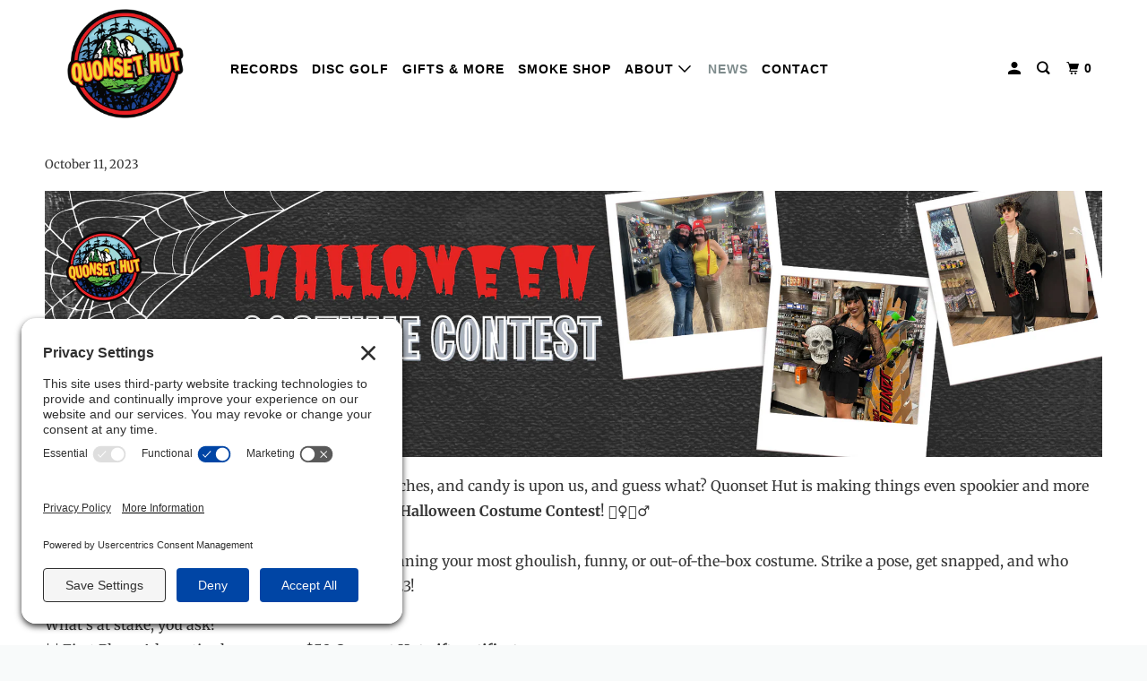

--- FILE ---
content_type: text/html; charset=utf-8
request_url: https://qhut.com/blogs/news/2023-halloween-costume-contest
body_size: 20372
content:
<!DOCTYPE html>
<!--[if lt IE 7 ]><html class="ie ie6" lang="en"> <![endif]-->
<!--[if IE 7 ]><html class="ie ie7" lang="en"> <![endif]-->
<!--[if IE 8 ]><html class="ie ie8" lang="en"> <![endif]-->
<!--[if IE 9 ]><html class="ie ie9" lang="en"> <![endif]-->
<!--[if (gte IE 10)|!(IE)]><!--><html lang="en"> <!--<![endif]-->
  <head>
    <meta charset="utf-8">
    <meta http-equiv="cleartype" content="on">
    <meta name="robots" content="index,follow">

    
    <title>Enter our 2023 Halloween Costume Contest! - Quonset Hut</title>

    
      <meta name="description" content="🎃 Boo-tiful People! 🎃 The season of pumpkins, witches, and candy is upon us, and guess what? Quonset Hut is making things even spookier and more spectacular this year with expansion of our annual Halloween Costume Contest! 🧙‍♀️🧟‍♂️Starting this Friday the 13th, swing by our store donning your most ghoulish, funny, or o"/>
    

    

<meta name="author" content="Quonset Hut">
<meta property="og:url" content="https://qhut.com/blogs/news/2023-halloween-costume-contest">
<meta property="og:site_name" content="Quonset Hut">




  <meta property="og:type" content="article">
  <meta property="og:title" content="Enter our 2023 Halloween Costume Contest!">
  
  
    
    
    
      <meta property="og:image" content="http://cdn.shopify.com/s/files/1/0585/8476/0484/files/quonset-hut-costume-contest-2023-blog-banner_2048x2048.png?v=1697037807">
      <meta property="og:image:secure_url" content="https://cdn.shopify.com/s/files/1/0585/8476/0484/files/quonset-hut-costume-contest-2023-blog-banner_2048x2048.png?v=1697037807">
    
  



  <meta property="og:description" content="🎃 Boo-tiful People! 🎃 The season of pumpkins, witches, and candy is upon us, and guess what? Quonset Hut is making things even spookier and more spectacular this year with expansion of our annual Halloween Costume Contest! 🧙‍♀️🧟‍♂️Starting this Friday the 13th, swing by our store donning your most ghoulish, funny, or o">




  <meta name="twitter:site" content="@quonset_hut">

<meta name="twitter:card" content="summary">

  <meta name="twitter:title" content="Enter our 2023 Halloween Costume Contest!">
  <meta name="twitter:description" content="🎃 Boo-tiful People! 🎃 The season of pumpkins, witches, and candy is upon us, and guess what? Quonset Hut is making things even spookier and more spectacular this year with expansion of our annual Halloween Costume Contest, starting this Friday, Oct. 13!">
  
    
    
    
      <meta property="twitter:image" content="http://cdn.shopify.com/s/files/1/0585/8476/0484/files/quonset-hut-costume-contest-2023-blog-banner_2048x2048.png?v=1697037807">
    
  



    

    

    <!-- Mobile Specific Metas -->
    <meta name="HandheldFriendly" content="True">
    <meta name="MobileOptimized" content="320">
    <meta name="viewport" content="width=device-width,initial-scale=1">
    <meta name="theme-color" content="#ffffff">

    <!-- Preconnect Domains -->
    <link rel="preconnect" href="https://cdn.shopify.com" crossorigin>
    <link rel="preconnect" href="https://fonts.shopify.com" crossorigin>
    <link rel="preconnect" href="https://monorail-edge.shopifysvc.com">

    <!-- Preload Assets -->
    <link rel="preload" href="//qhut.com/cdn/shop/t/5/assets/vendors.js?v=161638192765001525091632758827" as="script">
    <link rel="preload" href="//qhut.com/cdn/shop/t/5/assets/mmenu-styles.scss?v=106496102027375579581632758809" as="style">
    <link rel="preload" href="//qhut.com/cdn/shop/t/5/assets/fancybox.css?v=30466120580444283401632758803" as="style">
    <link rel="preload" href="//qhut.com/cdn/shop/t/5/assets/styles.css?v=136294349624808304601759332456" as="style">
    <link rel="preload" href="//qhut.com/cdn/shop/t/5/assets/app.js?v=56726734759019478001632758843" as="script">

    <!-- Stylesheet for mmenu plugin -->
    <link href="//qhut.com/cdn/shop/t/5/assets/mmenu-styles.scss?v=106496102027375579581632758809" rel="stylesheet" type="text/css" media="all" />

    <!-- Stylesheet for Fancybox library -->
    <link href="//qhut.com/cdn/shop/t/5/assets/fancybox.css?v=30466120580444283401632758803" rel="stylesheet" type="text/css" media="all" />

    <!-- Stylesheets for Parallax -->
    <link href="//qhut.com/cdn/shop/t/5/assets/styles.css?v=136294349624808304601759332456" rel="stylesheet" type="text/css" media="all" />

    
      <link rel="shortcut icon" type="image/x-icon" href="//qhut.com/cdn/shop/files/Quonset_Hut_-_Logo_-_Small_f2723ead-f90d-4062-863c-9b5831f0f0bd_180x180.png?v=1628004206">
      <link rel="apple-touch-icon" href="//qhut.com/cdn/shop/files/Quonset_Hut_-_Logo_-_Small_f2723ead-f90d-4062-863c-9b5831f0f0bd_180x180.png?v=1628004206"/>
      <link rel="apple-touch-icon" sizes="72x72" href="//qhut.com/cdn/shop/files/Quonset_Hut_-_Logo_-_Small_f2723ead-f90d-4062-863c-9b5831f0f0bd_72x72.png?v=1628004206"/>
      <link rel="apple-touch-icon" sizes="114x114" href="//qhut.com/cdn/shop/files/Quonset_Hut_-_Logo_-_Small_f2723ead-f90d-4062-863c-9b5831f0f0bd_114x114.png?v=1628004206"/>
      <link rel="apple-touch-icon" sizes="180x180" href="//qhut.com/cdn/shop/files/Quonset_Hut_-_Logo_-_Small_f2723ead-f90d-4062-863c-9b5831f0f0bd_180x180.png?v=1628004206"/>
      <link rel="apple-touch-icon" sizes="228x228" href="//qhut.com/cdn/shop/files/Quonset_Hut_-_Logo_-_Small_f2723ead-f90d-4062-863c-9b5831f0f0bd_228x228.png?v=1628004206"/>
    

    <link rel="canonical" href="https://qhut.com/blogs/news/2023-halloween-costume-contest"/>

    

    

    
    <script>
      window.Theme = window.Theme || {};
      window.Theme.version = '4.1.3';
      window.Theme.name = 'Parallax';
    </script>
    


    <script>
      
window.Shopify = window.Shopify || {};


window.Shopify.theme_settings = {};
window.Shopify.theme_settings.current_locale = "en";
window.Shopify.theme_settings.shop_url = "https://qhut.com";
window.Shopify.theme_settings.cart_url = "/cart";


window.Shopify.theme_settings.newsletter_popup = false;
window.Shopify.theme_settings.newsletter_popup_days = "0";
window.Shopify.theme_settings.newsletter_popup_mobile = false;
window.Shopify.theme_settings.newsletter_popup_seconds = 10;
window.Shopify.theme_settings.newsletter_popup_max_width = 600;


window.Shopify.theme_settings.search_option = "product,page,article";
window.Shopify.theme_settings.search_items_to_display = 5;
window.Shopify.theme_settings.enable_autocomplete = true;
window.Shopify.theme_settings.mobile_search_location = "mobile-menu";


window.Shopify.theme_settings.product_form_style = "dropdown";
window.Shopify.theme_settings.display_inventory_left = false;
window.Shopify.theme_settings.inventory_threshold = 10;
window.Shopify.theme_settings.limit_quantity = false;
window.Shopify.theme_settings.free_price_text = "Free";


window.Shopify.theme_settings.collection_secondary_image = false;
window.Shopify.theme_settings.collection_swatches = false;


window.Shopify.theme_settings.display_special_instructions = false;
window.Shopify.theme_settings.display_tos_checkbox = true;
window.Shopify.theme_settings.tos_richtext = "\u003cp\u003eI Agree with the Terms \u0026 Conditions\u003c\/p\u003e";
window.Shopify.theme_settings.cart_action = "ajax";


window.Shopify.theme_settings.header_background = true;


Currency = window.Currency || {};


Currency.shop_currency = "USD";
Currency.default_currency = "USD";
Currency.display_format = "money_format";
Currency.money_format = "${{amount}}";
Currency.money_format_no_currency = "${{amount}}";
Currency.money_format_currency = "${{amount}} USD";
Currency.native_multi_currency = false;
Currency.shipping_calculator = true;
Currency.iso_code = "USD";
Currency.symbol = "$";


window.Shopify.translation = window.Shopify.translation || {};


window.Shopify.translation.newsletter_success_text = "Thank you for joining our mailing list!";


window.Shopify.translation.menu = "Menu";


window.Shopify.translation.search = "Search";
window.Shopify.translation.all_results = "View all results";
window.Shopify.translation.no_results = "No results found.";


window.Shopify.translation.agree_to_terms_warning = "You must agree with the terms and conditions to checkout.";
window.Shopify.translation.cart_discount = "Discount";
window.Shopify.translation.edit_cart = "View Cart";
window.Shopify.translation.add_to_cart_success = "Translation missing: en.layout.general.add_to_cart_success";
window.Shopify.translation.agree_to_terms_html = "Translation missing: en.cart.general.agree_to_terms_html";
window.Shopify.translation.checkout = "Checkout";
window.Shopify.translation.or = "Translation missing: en.layout.general.or";
window.Shopify.translation.continue_shopping = "Continue";
window.Shopify.translation.empty_cart = "Your Cart is Empty";
window.Shopify.translation.subtotal = "Subtotal";
window.Shopify.translation.cart_notes = "Order Notes";


window.Shopify.translation.product_add_to_cart_success = "Added";
window.Shopify.translation.product_add_to_cart = "Add to cart";
window.Shopify.translation.product_notify_form_email = "Email address";
window.Shopify.translation.product_notify_form_send = "Send";
window.Shopify.translation.items_left_count_one = "item left";
window.Shopify.translation.items_left_count_other = "items left";
window.Shopify.translation.product_sold_out = "Sold Out";
window.Shopify.translation.product_from = "from";
window.Shopify.translation.product_unavailable = "Unavailable";
window.Shopify.translation.product_notify_form_success = "Thanks! We will notify you when this product becomes available!";



window.Shopify.routes =Shopify.routes || {};
window.Shopify.routes.root_url = "/";
window.Shopify.routes.cart_url = "/cart";
window.Shopify.routes.search_url = "/search";


window.Shopify.media_queries = window.Shopify.media_queries || {};
window.Shopify.media_queries.small = window.matchMedia( "(max-width: 480px)" );
window.Shopify.media_queries.medium = window.matchMedia( "(max-width: 798px)" );
window.Shopify.media_queries.large = window.matchMedia( "(min-width: 799px)" );
window.Shopify.media_queries.larger = window.matchMedia( "(min-width: 960px)" );
window.Shopify.media_queries.xlarge = window.matchMedia( "(min-width: 1200px)" );
window.Shopify.media_queries.ie10 = window.matchMedia( "all and (-ms-high-contrast: none), (-ms-high-contrast: active)" );
window.Shopify.media_queries.tablet = window.matchMedia( "only screen and (min-width: 768px) and (max-width: 1024px)" );


window.Shopify.device = window.Shopify.device || {};
window.Shopify.device.hasTouch = window.matchMedia("(any-pointer: coarse)");
window.Shopify.device.hasMouse = window.matchMedia("(any-pointer: fine)");
    </script>

    <script src="//qhut.com/cdn/shop/t/5/assets/vendors.js?v=161638192765001525091632758827" defer></script>
    <script src="//qhut.com/cdn/shop/t/5/assets/app.js?v=56726734759019478001632758843" defer></script>

    <script>window.performance && window.performance.mark && window.performance.mark('shopify.content_for_header.start');</script><meta name="google-site-verification" content="0vLesPP9kZkM4D-iEnna8g3elhOZDPflRHQ-0nXe94Y">
<meta id="shopify-digital-wallet" name="shopify-digital-wallet" content="/58584760484/digital_wallets/dialog">
<link rel="alternate" type="application/atom+xml" title="Feed" href="/blogs/news.atom" />
<script async="async" src="/checkouts/internal/preloads.js?locale=en-US"></script>
<script id="shopify-features" type="application/json">{"accessToken":"40f612225e8efa37a388e55222cfade2","betas":["rich-media-storefront-analytics"],"domain":"qhut.com","predictiveSearch":true,"shopId":58584760484,"locale":"en"}</script>
<script>var Shopify = Shopify || {};
Shopify.shop = "quonset-hut.myshopify.com";
Shopify.locale = "en";
Shopify.currency = {"active":"USD","rate":"1.0"};
Shopify.country = "US";
Shopify.theme = {"name":"Parallax","id":127383470244,"schema_name":"Parallax","schema_version":"4.1.3","theme_store_id":688,"role":"main"};
Shopify.theme.handle = "null";
Shopify.theme.style = {"id":null,"handle":null};
Shopify.cdnHost = "qhut.com/cdn";
Shopify.routes = Shopify.routes || {};
Shopify.routes.root = "/";</script>
<script type="module">!function(o){(o.Shopify=o.Shopify||{}).modules=!0}(window);</script>
<script>!function(o){function n(){var o=[];function n(){o.push(Array.prototype.slice.apply(arguments))}return n.q=o,n}var t=o.Shopify=o.Shopify||{};t.loadFeatures=n(),t.autoloadFeatures=n()}(window);</script>
<script id="shop-js-analytics" type="application/json">{"pageType":"article"}</script>
<script defer="defer" async type="module" src="//qhut.com/cdn/shopifycloud/shop-js/modules/v2/client.init-shop-cart-sync_C5BV16lS.en.esm.js"></script>
<script defer="defer" async type="module" src="//qhut.com/cdn/shopifycloud/shop-js/modules/v2/chunk.common_CygWptCX.esm.js"></script>
<script type="module">
  await import("//qhut.com/cdn/shopifycloud/shop-js/modules/v2/client.init-shop-cart-sync_C5BV16lS.en.esm.js");
await import("//qhut.com/cdn/shopifycloud/shop-js/modules/v2/chunk.common_CygWptCX.esm.js");

  window.Shopify.SignInWithShop?.initShopCartSync?.({"fedCMEnabled":true,"windoidEnabled":true});

</script>
<script>(function() {
  var isLoaded = false;
  function asyncLoad() {
    if (isLoaded) return;
    isLoaded = true;
    var urls = ["https:\/\/instafeed.nfcube.com\/cdn\/4452ceee23d6190efcea9eceb93a87e3.js?shop=quonset-hut.myshopify.com","https:\/\/shy.elfsight.com\/p\/platform.js?shop=quonset-hut.myshopify.com","\/\/cdn.shopify.com\/proxy\/c813436de1d2f46e359ff90e285e20d31335155bde47b849964883ec87fd5cff\/static.cdn.printful.com\/static\/js\/external\/shopify-product-customizer.js?v=0.28\u0026shop=quonset-hut.myshopify.com\u0026sp-cache-control=cHVibGljLCBtYXgtYWdlPTkwMA","https:\/\/chimpstatic.com\/mcjs-connected\/js\/users\/de9ad413386e1c4d727bd662b\/a4b6d7c056cdf4ada6c7ce18f.js?shop=quonset-hut.myshopify.com"];
    for (var i = 0; i < urls.length; i++) {
      var s = document.createElement('script');
      s.type = 'text/javascript';
      s.async = true;
      s.src = urls[i];
      var x = document.getElementsByTagName('script')[0];
      x.parentNode.insertBefore(s, x);
    }
  };
  if(window.attachEvent) {
    window.attachEvent('onload', asyncLoad);
  } else {
    window.addEventListener('load', asyncLoad, false);
  }
})();</script>
<script id="__st">var __st={"a":58584760484,"offset":-18000,"reqid":"5c108129-d7ed-47eb-8ab6-d4131c864ef5-1768694694","pageurl":"qhut.com\/blogs\/news\/2023-halloween-costume-contest","s":"articles-605135863972","u":"ffab4b0c0f58","p":"article","rtyp":"article","rid":605135863972};</script>
<script>window.ShopifyPaypalV4VisibilityTracking = true;</script>
<script id="captcha-bootstrap">!function(){'use strict';const t='contact',e='account',n='new_comment',o=[[t,t],['blogs',n],['comments',n],[t,'customer']],c=[[e,'customer_login'],[e,'guest_login'],[e,'recover_customer_password'],[e,'create_customer']],r=t=>t.map((([t,e])=>`form[action*='/${t}']:not([data-nocaptcha='true']) input[name='form_type'][value='${e}']`)).join(','),a=t=>()=>t?[...document.querySelectorAll(t)].map((t=>t.form)):[];function s(){const t=[...o],e=r(t);return a(e)}const i='password',u='form_key',d=['recaptcha-v3-token','g-recaptcha-response','h-captcha-response',i],f=()=>{try{return window.sessionStorage}catch{return}},m='__shopify_v',_=t=>t.elements[u];function p(t,e,n=!1){try{const o=window.sessionStorage,c=JSON.parse(o.getItem(e)),{data:r}=function(t){const{data:e,action:n}=t;return t[m]||n?{data:e,action:n}:{data:t,action:n}}(c);for(const[e,n]of Object.entries(r))t.elements[e]&&(t.elements[e].value=n);n&&o.removeItem(e)}catch(o){console.error('form repopulation failed',{error:o})}}const l='form_type',E='cptcha';function T(t){t.dataset[E]=!0}const w=window,h=w.document,L='Shopify',v='ce_forms',y='captcha';let A=!1;((t,e)=>{const n=(g='f06e6c50-85a8-45c8-87d0-21a2b65856fe',I='https://cdn.shopify.com/shopifycloud/storefront-forms-hcaptcha/ce_storefront_forms_captcha_hcaptcha.v1.5.2.iife.js',D={infoText:'Protected by hCaptcha',privacyText:'Privacy',termsText:'Terms'},(t,e,n)=>{const o=w[L][v],c=o.bindForm;if(c)return c(t,g,e,D).then(n);var r;o.q.push([[t,g,e,D],n]),r=I,A||(h.body.append(Object.assign(h.createElement('script'),{id:'captcha-provider',async:!0,src:r})),A=!0)});var g,I,D;w[L]=w[L]||{},w[L][v]=w[L][v]||{},w[L][v].q=[],w[L][y]=w[L][y]||{},w[L][y].protect=function(t,e){n(t,void 0,e),T(t)},Object.freeze(w[L][y]),function(t,e,n,w,h,L){const[v,y,A,g]=function(t,e,n){const i=e?o:[],u=t?c:[],d=[...i,...u],f=r(d),m=r(i),_=r(d.filter((([t,e])=>n.includes(e))));return[a(f),a(m),a(_),s()]}(w,h,L),I=t=>{const e=t.target;return e instanceof HTMLFormElement?e:e&&e.form},D=t=>v().includes(t);t.addEventListener('submit',(t=>{const e=I(t);if(!e)return;const n=D(e)&&!e.dataset.hcaptchaBound&&!e.dataset.recaptchaBound,o=_(e),c=g().includes(e)&&(!o||!o.value);(n||c)&&t.preventDefault(),c&&!n&&(function(t){try{if(!f())return;!function(t){const e=f();if(!e)return;const n=_(t);if(!n)return;const o=n.value;o&&e.removeItem(o)}(t);const e=Array.from(Array(32),(()=>Math.random().toString(36)[2])).join('');!function(t,e){_(t)||t.append(Object.assign(document.createElement('input'),{type:'hidden',name:u})),t.elements[u].value=e}(t,e),function(t,e){const n=f();if(!n)return;const o=[...t.querySelectorAll(`input[type='${i}']`)].map((({name:t})=>t)),c=[...d,...o],r={};for(const[a,s]of new FormData(t).entries())c.includes(a)||(r[a]=s);n.setItem(e,JSON.stringify({[m]:1,action:t.action,data:r}))}(t,e)}catch(e){console.error('failed to persist form',e)}}(e),e.submit())}));const S=(t,e)=>{t&&!t.dataset[E]&&(n(t,e.some((e=>e===t))),T(t))};for(const o of['focusin','change'])t.addEventListener(o,(t=>{const e=I(t);D(e)&&S(e,y())}));const B=e.get('form_key'),M=e.get(l),P=B&&M;t.addEventListener('DOMContentLoaded',(()=>{const t=y();if(P)for(const e of t)e.elements[l].value===M&&p(e,B);[...new Set([...A(),...v().filter((t=>'true'===t.dataset.shopifyCaptcha))])].forEach((e=>S(e,t)))}))}(h,new URLSearchParams(w.location.search),n,t,e,['guest_login'])})(!0,!0)}();</script>
<script integrity="sha256-4kQ18oKyAcykRKYeNunJcIwy7WH5gtpwJnB7kiuLZ1E=" data-source-attribution="shopify.loadfeatures" defer="defer" src="//qhut.com/cdn/shopifycloud/storefront/assets/storefront/load_feature-a0a9edcb.js" crossorigin="anonymous"></script>
<script data-source-attribution="shopify.dynamic_checkout.dynamic.init">var Shopify=Shopify||{};Shopify.PaymentButton=Shopify.PaymentButton||{isStorefrontPortableWallets:!0,init:function(){window.Shopify.PaymentButton.init=function(){};var t=document.createElement("script");t.src="https://qhut.com/cdn/shopifycloud/portable-wallets/latest/portable-wallets.en.js",t.type="module",document.head.appendChild(t)}};
</script>
<script data-source-attribution="shopify.dynamic_checkout.buyer_consent">
  function portableWalletsHideBuyerConsent(e){var t=document.getElementById("shopify-buyer-consent"),n=document.getElementById("shopify-subscription-policy-button");t&&n&&(t.classList.add("hidden"),t.setAttribute("aria-hidden","true"),n.removeEventListener("click",e))}function portableWalletsShowBuyerConsent(e){var t=document.getElementById("shopify-buyer-consent"),n=document.getElementById("shopify-subscription-policy-button");t&&n&&(t.classList.remove("hidden"),t.removeAttribute("aria-hidden"),n.addEventListener("click",e))}window.Shopify?.PaymentButton&&(window.Shopify.PaymentButton.hideBuyerConsent=portableWalletsHideBuyerConsent,window.Shopify.PaymentButton.showBuyerConsent=portableWalletsShowBuyerConsent);
</script>
<script data-source-attribution="shopify.dynamic_checkout.cart.bootstrap">document.addEventListener("DOMContentLoaded",(function(){function t(){return document.querySelector("shopify-accelerated-checkout-cart, shopify-accelerated-checkout")}if(t())Shopify.PaymentButton.init();else{new MutationObserver((function(e,n){t()&&(Shopify.PaymentButton.init(),n.disconnect())})).observe(document.body,{childList:!0,subtree:!0})}}));
</script>

<script>window.performance && window.performance.mark && window.performance.mark('shopify.content_for_header.end');</script>

    <noscript>
      <style>

        .slides > li:first-child { display: block; }
        .image__fallback {
          width: 100vw;
          display: block !important;
          max-width: 100vw !important;
          margin-bottom: 0;
        }

        .no-js-only {
          display: inherit !important;
        }

        .icon-cart.cart-button {
          display: none;
        }

        .lazyload,
        .cart_page_image img {
          opacity: 1;
          -webkit-filter: blur(0);
          filter: blur(0);
        }

        .banner__text .container {
          background-color: transparent;
        }

        .animate_right,
        .animate_left,
        .animate_up,
        .animate_down {
          opacity: 1;
        }

        .flexslider .slides>li {
          display: block;
        }

        .product_section .product_form {
          opacity: 1;
        }

        .multi_select,
        form .select {
          display: block !important;
        }

        .swatch-options {
          display: none;
        }

        .parallax__wrap .banner__text {
          position: absolute;
          margin-left: auto;
          margin-right: auto;
          left: 0;
          right: 0;
          bottom: 0;
          top: 0;
          display: -webkit-box;
          display: -ms-flexbox;
          display: flex;
          -webkit-box-align: center;
          -ms-flex-align: center;
          align-items: center;
          -webkit-box-pack: center;
          -ms-flex-pack: center;
          justify-content: center;
        }

        .parallax__wrap .image__fallback {
          max-height: 1000px;
          -o-object-fit: cover;
          object-fit: cover;
        }

      </style>
    </noscript>

<!-- Google tag (gtag.js) -->
<script async src="https://www.googletagmanager.com/gtag/js?id=G-GYLVKRRE73"></script>
<script>
  window.dataLayer = window.dataLayer || [];
  function gtag(){dataLayer.push(arguments);}
  gtag('js', new Date());

  gtag('config', 'G-GYLVKRRE73');
</script>
<meta name="google-site-verification" content="eJpPPyd7ltoi65VRLe7PPxGeZtXNp2uQrSzU8XVeXSA" />
<!-- Termageddon Cookie Popup --!>
    <link rel="preconnect" href="//privacy-proxy.usercentrics.eu">
<link rel="preload" href="//privacy-proxy.usercentrics.eu/latest/uc-block.bundle.js" as="script">
<script type="application/javascript" src="https://privacy-proxy.usercentrics.eu/latest/uc-block.bundle.js"></script>
<script id="usercentrics-cmp" src="https://app.usercentrics.eu/browser-ui/latest/loader.js" data-settings-id="lPOtZcnpp-i-U4"  async></script>
<script>uc.setCustomTranslations('https://termageddon.ams3.cdn.digitaloceanspaces.com/translations/');</script>
  <script src="https://cdn.shopify.com/extensions/019b0ca3-aa13-7aa2-a0b4-6cb667a1f6f7/essential-countdown-timer-55/assets/countdown_timer_essential_apps.min.js" type="text/javascript" defer="defer"></script>
<link href="https://monorail-edge.shopifysvc.com" rel="dns-prefetch">
<script>(function(){if ("sendBeacon" in navigator && "performance" in window) {try {var session_token_from_headers = performance.getEntriesByType('navigation')[0].serverTiming.find(x => x.name == '_s').description;} catch {var session_token_from_headers = undefined;}var session_cookie_matches = document.cookie.match(/_shopify_s=([^;]*)/);var session_token_from_cookie = session_cookie_matches && session_cookie_matches.length === 2 ? session_cookie_matches[1] : "";var session_token = session_token_from_headers || session_token_from_cookie || "";function handle_abandonment_event(e) {var entries = performance.getEntries().filter(function(entry) {return /monorail-edge.shopifysvc.com/.test(entry.name);});if (!window.abandonment_tracked && entries.length === 0) {window.abandonment_tracked = true;var currentMs = Date.now();var navigation_start = performance.timing.navigationStart;var payload = {shop_id: 58584760484,url: window.location.href,navigation_start,duration: currentMs - navigation_start,session_token,page_type: "article"};window.navigator.sendBeacon("https://monorail-edge.shopifysvc.com/v1/produce", JSON.stringify({schema_id: "online_store_buyer_site_abandonment/1.1",payload: payload,metadata: {event_created_at_ms: currentMs,event_sent_at_ms: currentMs}}));}}window.addEventListener('pagehide', handle_abandonment_event);}}());</script>
<script id="web-pixels-manager-setup">(function e(e,d,r,n,o){if(void 0===o&&(o={}),!Boolean(null===(a=null===(i=window.Shopify)||void 0===i?void 0:i.analytics)||void 0===a?void 0:a.replayQueue)){var i,a;window.Shopify=window.Shopify||{};var t=window.Shopify;t.analytics=t.analytics||{};var s=t.analytics;s.replayQueue=[],s.publish=function(e,d,r){return s.replayQueue.push([e,d,r]),!0};try{self.performance.mark("wpm:start")}catch(e){}var l=function(){var e={modern:/Edge?\/(1{2}[4-9]|1[2-9]\d|[2-9]\d{2}|\d{4,})\.\d+(\.\d+|)|Firefox\/(1{2}[4-9]|1[2-9]\d|[2-9]\d{2}|\d{4,})\.\d+(\.\d+|)|Chrom(ium|e)\/(9{2}|\d{3,})\.\d+(\.\d+|)|(Maci|X1{2}).+ Version\/(15\.\d+|(1[6-9]|[2-9]\d|\d{3,})\.\d+)([,.]\d+|)( \(\w+\)|)( Mobile\/\w+|) Safari\/|Chrome.+OPR\/(9{2}|\d{3,})\.\d+\.\d+|(CPU[ +]OS|iPhone[ +]OS|CPU[ +]iPhone|CPU IPhone OS|CPU iPad OS)[ +]+(15[._]\d+|(1[6-9]|[2-9]\d|\d{3,})[._]\d+)([._]\d+|)|Android:?[ /-](13[3-9]|1[4-9]\d|[2-9]\d{2}|\d{4,})(\.\d+|)(\.\d+|)|Android.+Firefox\/(13[5-9]|1[4-9]\d|[2-9]\d{2}|\d{4,})\.\d+(\.\d+|)|Android.+Chrom(ium|e)\/(13[3-9]|1[4-9]\d|[2-9]\d{2}|\d{4,})\.\d+(\.\d+|)|SamsungBrowser\/([2-9]\d|\d{3,})\.\d+/,legacy:/Edge?\/(1[6-9]|[2-9]\d|\d{3,})\.\d+(\.\d+|)|Firefox\/(5[4-9]|[6-9]\d|\d{3,})\.\d+(\.\d+|)|Chrom(ium|e)\/(5[1-9]|[6-9]\d|\d{3,})\.\d+(\.\d+|)([\d.]+$|.*Safari\/(?![\d.]+ Edge\/[\d.]+$))|(Maci|X1{2}).+ Version\/(10\.\d+|(1[1-9]|[2-9]\d|\d{3,})\.\d+)([,.]\d+|)( \(\w+\)|)( Mobile\/\w+|) Safari\/|Chrome.+OPR\/(3[89]|[4-9]\d|\d{3,})\.\d+\.\d+|(CPU[ +]OS|iPhone[ +]OS|CPU[ +]iPhone|CPU IPhone OS|CPU iPad OS)[ +]+(10[._]\d+|(1[1-9]|[2-9]\d|\d{3,})[._]\d+)([._]\d+|)|Android:?[ /-](13[3-9]|1[4-9]\d|[2-9]\d{2}|\d{4,})(\.\d+|)(\.\d+|)|Mobile Safari.+OPR\/([89]\d|\d{3,})\.\d+\.\d+|Android.+Firefox\/(13[5-9]|1[4-9]\d|[2-9]\d{2}|\d{4,})\.\d+(\.\d+|)|Android.+Chrom(ium|e)\/(13[3-9]|1[4-9]\d|[2-9]\d{2}|\d{4,})\.\d+(\.\d+|)|Android.+(UC? ?Browser|UCWEB|U3)[ /]?(15\.([5-9]|\d{2,})|(1[6-9]|[2-9]\d|\d{3,})\.\d+)\.\d+|SamsungBrowser\/(5\.\d+|([6-9]|\d{2,})\.\d+)|Android.+MQ{2}Browser\/(14(\.(9|\d{2,})|)|(1[5-9]|[2-9]\d|\d{3,})(\.\d+|))(\.\d+|)|K[Aa][Ii]OS\/(3\.\d+|([4-9]|\d{2,})\.\d+)(\.\d+|)/},d=e.modern,r=e.legacy,n=navigator.userAgent;return n.match(d)?"modern":n.match(r)?"legacy":"unknown"}(),u="modern"===l?"modern":"legacy",c=(null!=n?n:{modern:"",legacy:""})[u],f=function(e){return[e.baseUrl,"/wpm","/b",e.hashVersion,"modern"===e.buildTarget?"m":"l",".js"].join("")}({baseUrl:d,hashVersion:r,buildTarget:u}),m=function(e){var d=e.version,r=e.bundleTarget,n=e.surface,o=e.pageUrl,i=e.monorailEndpoint;return{emit:function(e){var a=e.status,t=e.errorMsg,s=(new Date).getTime(),l=JSON.stringify({metadata:{event_sent_at_ms:s},events:[{schema_id:"web_pixels_manager_load/3.1",payload:{version:d,bundle_target:r,page_url:o,status:a,surface:n,error_msg:t},metadata:{event_created_at_ms:s}}]});if(!i)return console&&console.warn&&console.warn("[Web Pixels Manager] No Monorail endpoint provided, skipping logging."),!1;try{return self.navigator.sendBeacon.bind(self.navigator)(i,l)}catch(e){}var u=new XMLHttpRequest;try{return u.open("POST",i,!0),u.setRequestHeader("Content-Type","text/plain"),u.send(l),!0}catch(e){return console&&console.warn&&console.warn("[Web Pixels Manager] Got an unhandled error while logging to Monorail."),!1}}}}({version:r,bundleTarget:l,surface:e.surface,pageUrl:self.location.href,monorailEndpoint:e.monorailEndpoint});try{o.browserTarget=l,function(e){var d=e.src,r=e.async,n=void 0===r||r,o=e.onload,i=e.onerror,a=e.sri,t=e.scriptDataAttributes,s=void 0===t?{}:t,l=document.createElement("script"),u=document.querySelector("head"),c=document.querySelector("body");if(l.async=n,l.src=d,a&&(l.integrity=a,l.crossOrigin="anonymous"),s)for(var f in s)if(Object.prototype.hasOwnProperty.call(s,f))try{l.dataset[f]=s[f]}catch(e){}if(o&&l.addEventListener("load",o),i&&l.addEventListener("error",i),u)u.appendChild(l);else{if(!c)throw new Error("Did not find a head or body element to append the script");c.appendChild(l)}}({src:f,async:!0,onload:function(){if(!function(){var e,d;return Boolean(null===(d=null===(e=window.Shopify)||void 0===e?void 0:e.analytics)||void 0===d?void 0:d.initialized)}()){var d=window.webPixelsManager.init(e)||void 0;if(d){var r=window.Shopify.analytics;r.replayQueue.forEach((function(e){var r=e[0],n=e[1],o=e[2];d.publishCustomEvent(r,n,o)})),r.replayQueue=[],r.publish=d.publishCustomEvent,r.visitor=d.visitor,r.initialized=!0}}},onerror:function(){return m.emit({status:"failed",errorMsg:"".concat(f," has failed to load")})},sri:function(e){var d=/^sha384-[A-Za-z0-9+/=]+$/;return"string"==typeof e&&d.test(e)}(c)?c:"",scriptDataAttributes:o}),m.emit({status:"loading"})}catch(e){m.emit({status:"failed",errorMsg:(null==e?void 0:e.message)||"Unknown error"})}}})({shopId: 58584760484,storefrontBaseUrl: "https://qhut.com",extensionsBaseUrl: "https://extensions.shopifycdn.com/cdn/shopifycloud/web-pixels-manager",monorailEndpoint: "https://monorail-edge.shopifysvc.com/unstable/produce_batch",surface: "storefront-renderer",enabledBetaFlags: ["2dca8a86"],webPixelsConfigList: [{"id":"710181028","configuration":"{\"config\":\"{\\\"pixel_id\\\":\\\"GT-TX5HQZBG\\\",\\\"target_country\\\":\\\"US\\\",\\\"gtag_events\\\":[{\\\"type\\\":\\\"purchase\\\",\\\"action_label\\\":\\\"MC-EG8Z9LB582\\\"},{\\\"type\\\":\\\"page_view\\\",\\\"action_label\\\":\\\"MC-EG8Z9LB582\\\"},{\\\"type\\\":\\\"view_item\\\",\\\"action_label\\\":\\\"MC-EG8Z9LB582\\\"}],\\\"enable_monitoring_mode\\\":false}\"}","eventPayloadVersion":"v1","runtimeContext":"OPEN","scriptVersion":"b2a88bafab3e21179ed38636efcd8a93","type":"APP","apiClientId":1780363,"privacyPurposes":[],"dataSharingAdjustments":{"protectedCustomerApprovalScopes":["read_customer_address","read_customer_email","read_customer_name","read_customer_personal_data","read_customer_phone"]}},{"id":"shopify-app-pixel","configuration":"{}","eventPayloadVersion":"v1","runtimeContext":"STRICT","scriptVersion":"0450","apiClientId":"shopify-pixel","type":"APP","privacyPurposes":["ANALYTICS","MARKETING"]},{"id":"shopify-custom-pixel","eventPayloadVersion":"v1","runtimeContext":"LAX","scriptVersion":"0450","apiClientId":"shopify-pixel","type":"CUSTOM","privacyPurposes":["ANALYTICS","MARKETING"]}],isMerchantRequest: false,initData: {"shop":{"name":"Quonset Hut","paymentSettings":{"currencyCode":"USD"},"myshopifyDomain":"quonset-hut.myshopify.com","countryCode":"US","storefrontUrl":"https:\/\/qhut.com"},"customer":null,"cart":null,"checkout":null,"productVariants":[],"purchasingCompany":null},},"https://qhut.com/cdn","fcfee988w5aeb613cpc8e4bc33m6693e112",{"modern":"","legacy":""},{"shopId":"58584760484","storefrontBaseUrl":"https:\/\/qhut.com","extensionBaseUrl":"https:\/\/extensions.shopifycdn.com\/cdn\/shopifycloud\/web-pixels-manager","surface":"storefront-renderer","enabledBetaFlags":"[\"2dca8a86\"]","isMerchantRequest":"false","hashVersion":"fcfee988w5aeb613cpc8e4bc33m6693e112","publish":"custom","events":"[[\"page_viewed\",{}]]"});</script><script>
  window.ShopifyAnalytics = window.ShopifyAnalytics || {};
  window.ShopifyAnalytics.meta = window.ShopifyAnalytics.meta || {};
  window.ShopifyAnalytics.meta.currency = 'USD';
  var meta = {"page":{"pageType":"article","resourceType":"article","resourceId":605135863972,"requestId":"5c108129-d7ed-47eb-8ab6-d4131c864ef5-1768694694"}};
  for (var attr in meta) {
    window.ShopifyAnalytics.meta[attr] = meta[attr];
  }
</script>
<script class="analytics">
  (function () {
    var customDocumentWrite = function(content) {
      var jquery = null;

      if (window.jQuery) {
        jquery = window.jQuery;
      } else if (window.Checkout && window.Checkout.$) {
        jquery = window.Checkout.$;
      }

      if (jquery) {
        jquery('body').append(content);
      }
    };

    var hasLoggedConversion = function(token) {
      if (token) {
        return document.cookie.indexOf('loggedConversion=' + token) !== -1;
      }
      return false;
    }

    var setCookieIfConversion = function(token) {
      if (token) {
        var twoMonthsFromNow = new Date(Date.now());
        twoMonthsFromNow.setMonth(twoMonthsFromNow.getMonth() + 2);

        document.cookie = 'loggedConversion=' + token + '; expires=' + twoMonthsFromNow;
      }
    }

    var trekkie = window.ShopifyAnalytics.lib = window.trekkie = window.trekkie || [];
    if (trekkie.integrations) {
      return;
    }
    trekkie.methods = [
      'identify',
      'page',
      'ready',
      'track',
      'trackForm',
      'trackLink'
    ];
    trekkie.factory = function(method) {
      return function() {
        var args = Array.prototype.slice.call(arguments);
        args.unshift(method);
        trekkie.push(args);
        return trekkie;
      };
    };
    for (var i = 0; i < trekkie.methods.length; i++) {
      var key = trekkie.methods[i];
      trekkie[key] = trekkie.factory(key);
    }
    trekkie.load = function(config) {
      trekkie.config = config || {};
      trekkie.config.initialDocumentCookie = document.cookie;
      var first = document.getElementsByTagName('script')[0];
      var script = document.createElement('script');
      script.type = 'text/javascript';
      script.onerror = function(e) {
        var scriptFallback = document.createElement('script');
        scriptFallback.type = 'text/javascript';
        scriptFallback.onerror = function(error) {
                var Monorail = {
      produce: function produce(monorailDomain, schemaId, payload) {
        var currentMs = new Date().getTime();
        var event = {
          schema_id: schemaId,
          payload: payload,
          metadata: {
            event_created_at_ms: currentMs,
            event_sent_at_ms: currentMs
          }
        };
        return Monorail.sendRequest("https://" + monorailDomain + "/v1/produce", JSON.stringify(event));
      },
      sendRequest: function sendRequest(endpointUrl, payload) {
        // Try the sendBeacon API
        if (window && window.navigator && typeof window.navigator.sendBeacon === 'function' && typeof window.Blob === 'function' && !Monorail.isIos12()) {
          var blobData = new window.Blob([payload], {
            type: 'text/plain'
          });

          if (window.navigator.sendBeacon(endpointUrl, blobData)) {
            return true;
          } // sendBeacon was not successful

        } // XHR beacon

        var xhr = new XMLHttpRequest();

        try {
          xhr.open('POST', endpointUrl);
          xhr.setRequestHeader('Content-Type', 'text/plain');
          xhr.send(payload);
        } catch (e) {
          console.log(e);
        }

        return false;
      },
      isIos12: function isIos12() {
        return window.navigator.userAgent.lastIndexOf('iPhone; CPU iPhone OS 12_') !== -1 || window.navigator.userAgent.lastIndexOf('iPad; CPU OS 12_') !== -1;
      }
    };
    Monorail.produce('monorail-edge.shopifysvc.com',
      'trekkie_storefront_load_errors/1.1',
      {shop_id: 58584760484,
      theme_id: 127383470244,
      app_name: "storefront",
      context_url: window.location.href,
      source_url: "//qhut.com/cdn/s/trekkie.storefront.cd680fe47e6c39ca5d5df5f0a32d569bc48c0f27.min.js"});

        };
        scriptFallback.async = true;
        scriptFallback.src = '//qhut.com/cdn/s/trekkie.storefront.cd680fe47e6c39ca5d5df5f0a32d569bc48c0f27.min.js';
        first.parentNode.insertBefore(scriptFallback, first);
      };
      script.async = true;
      script.src = '//qhut.com/cdn/s/trekkie.storefront.cd680fe47e6c39ca5d5df5f0a32d569bc48c0f27.min.js';
      first.parentNode.insertBefore(script, first);
    };
    trekkie.load(
      {"Trekkie":{"appName":"storefront","development":false,"defaultAttributes":{"shopId":58584760484,"isMerchantRequest":null,"themeId":127383470244,"themeCityHash":"7267111121169510657","contentLanguage":"en","currency":"USD","eventMetadataId":"edc4f5d7-cbe4-4b2c-8b05-bec0fdc16b44"},"isServerSideCookieWritingEnabled":true,"monorailRegion":"shop_domain","enabledBetaFlags":["65f19447"]},"Session Attribution":{},"S2S":{"facebookCapiEnabled":false,"source":"trekkie-storefront-renderer","apiClientId":580111}}
    );

    var loaded = false;
    trekkie.ready(function() {
      if (loaded) return;
      loaded = true;

      window.ShopifyAnalytics.lib = window.trekkie;

      var originalDocumentWrite = document.write;
      document.write = customDocumentWrite;
      try { window.ShopifyAnalytics.merchantGoogleAnalytics.call(this); } catch(error) {};
      document.write = originalDocumentWrite;

      window.ShopifyAnalytics.lib.page(null,{"pageType":"article","resourceType":"article","resourceId":605135863972,"requestId":"5c108129-d7ed-47eb-8ab6-d4131c864ef5-1768694694","shopifyEmitted":true});

      var match = window.location.pathname.match(/checkouts\/(.+)\/(thank_you|post_purchase)/)
      var token = match? match[1]: undefined;
      if (!hasLoggedConversion(token)) {
        setCookieIfConversion(token);
        
      }
    });


        var eventsListenerScript = document.createElement('script');
        eventsListenerScript.async = true;
        eventsListenerScript.src = "//qhut.com/cdn/shopifycloud/storefront/assets/shop_events_listener-3da45d37.js";
        document.getElementsByTagName('head')[0].appendChild(eventsListenerScript);

})();</script>
  <script>
  if (!window.ga || (window.ga && typeof window.ga !== 'function')) {
    window.ga = function ga() {
      (window.ga.q = window.ga.q || []).push(arguments);
      if (window.Shopify && window.Shopify.analytics && typeof window.Shopify.analytics.publish === 'function') {
        window.Shopify.analytics.publish("ga_stub_called", {}, {sendTo: "google_osp_migration"});
      }
      console.error("Shopify's Google Analytics stub called with:", Array.from(arguments), "\nSee https://help.shopify.com/manual/promoting-marketing/pixels/pixel-migration#google for more information.");
    };
    if (window.Shopify && window.Shopify.analytics && typeof window.Shopify.analytics.publish === 'function') {
      window.Shopify.analytics.publish("ga_stub_initialized", {}, {sendTo: "google_osp_migration"});
    }
  }
</script>
<script
  defer
  src="https://qhut.com/cdn/shopifycloud/perf-kit/shopify-perf-kit-3.0.4.min.js"
  data-application="storefront-renderer"
  data-shop-id="58584760484"
  data-render-region="gcp-us-central1"
  data-page-type="article"
  data-theme-instance-id="127383470244"
  data-theme-name="Parallax"
  data-theme-version="4.1.3"
  data-monorail-region="shop_domain"
  data-resource-timing-sampling-rate="10"
  data-shs="true"
  data-shs-beacon="true"
  data-shs-export-with-fetch="true"
  data-shs-logs-sample-rate="1"
  data-shs-beacon-endpoint="https://qhut.com/api/collect"
></script>
</head>

  

  <body class="article feature_image"
    data-money-format="${{amount}}"
    data-shop-url="https://qhut.com"
    data-current-lang="en">




        

    

    

    
            

        
            

        
            

        
            

        
            

        
            

        
    
    

        
        <div id="agp__noPeekScreen"
            
        ></div>

        <style>
            #agp__noPeekScreen {
                position: fixed;
                top: 0;
                left: 0;
                width: 100%;
                height: 100%;
                background-color: #3d4246;
                z-index: 100000000;
                display: block;
            }
        </style>

    

    <div id="agp__root"></div>

    <script>
        window.agecheckerVsARddsz9 = {
            fields: {
                
                    
                        active: "QFw7fWSBpVZDmWX9U7",
                    
                
                    
                        groups: {"6fc43dd9-5e44-4f65-8882-10130941982f":{"40d91ebe-55b9-486a-bd1f-233706fc129f":{"type":"collection","logic":"equal","value":"285021307044"}},"1aebb34f-e8ab-4099-ba3b-976ba9cdcb59":{"fa5b5b6c-6915-4355-bb6c-2ad1da0c1141":{"type":"page","logic":"equal","value":"84771995812"}},"966a5be5-d800-48be-a971-1b73c94777c3":{"51b9bbb5-c7b6-434f-8820-62727ddd8355":{"type":"page","logic":"equal","value":"84772389028"}},"8bee07b8-c033-4407-9a31-7d2b645eb03f":{"c9ed044d-228c-4253-8a82-e6c496004a21":{"type":"page","logic":"equal","value":"112864002212"}},"22a7b626-0297-45d8-a3bf-4ebbad36eb81":{"4e0ac94d-c4f2-4757-a1a8-0c79364ebc33":{"type":"collection","logic":"equal","value":"492743983268"}},"54ebfd14-3226-47dd-97b0-c7f1db8e9ab4":{"9699cb3c-415f-4495-b167-56e915310b9e":{"type":"collection","logic":"equal","value":"492736118948"}},"781c989b-ffc1-4575-8b82-dda80a630a48":{"107755cf-b760-419d-8eff-0f6b6c575698":{"type":"collection","logic":"equal","value":"492735037604"}},"b0bb05a2-e4f8-4ce5-80c4-a32e2310a1e4":{"257803f3-9d9f-4180-a156-8c36833a2f6d":{"type":"collection","logic":"equal","value":"492740575396"}},"0eed048a-8ca1-448e-9e06-f590ad83a340":{"5ba1807f-8de1-4067-a021-494b9d6fe082":{"type":"collection","logic":"equal","value":"492735463588"}},"cf44d141-6d13-452e-92e5-d158d165c5b0":{"4874cf74-6ee3-467b-882b-6a06c3c0c0e9":{"type":"collection","logic":"equal","value":"492743393444"}},"9c1442ef-2216-4f2d-bfae-2fa74a20fdee":{"4b246b58-7896-49f4-bfc6-ada9f6dfd780":{"type":"collection","logic":"equal","value":"492735955108"}},"8a490105-9541-48e6-a5fe-ec243e5b9913":{"a410d3c4-b3bc-4bb1-80f0-384127806e53":{"type":"collection","logic":"equal","value":"492735725732"}}},
                    
                
                    
                        groups_logic: "or",
                    
                
                    
                        heading: "Age Verification Required",
                    
                
                    
                        logo_image: {"width":400,"height":400,"name":"Quonset Hut - Logo - Small.png","lastModified":1676313121638,"lastModifiedDate":"2023-02-13T18:32:01.638Z","size":162751,"type":"image\/png","url":"https:\/\/cdn.shopify.com\/s\/files\/1\/0585\/8476\/0484\/t\/5\/assets\/agecheckerVsARddsz9-logo_image.png?v=1678305163"},
                    
                
                    
                        no_peek_mode: "QFw7fWSBpVZDmWX9U7",
                    
                
                    
                        session_type: "session",
                    
                
                    
                        session_value: 1,
                    
                
                    
                        show_checker_on: "certain_pages",
                    
                
            },
            images: {
                logo_image: '//qhut.com/cdn/shop/t/5/assets/agecheckerVsARddsz9-logo_image_300x.png?v=164798671739594810521678305163',
                modal_image: '',
                background_image: '',
                cm_logo_image: '',
                cm_modal_image: '',
                cm_background_image: '',
            },
            callbacks: {},
            cartUrl: '/cart',
            
            
        };

        window.agecheckerVsARddsz9.removeNoPeekScreen = function() {
            var el = document.getElementById('agp__noPeekScreen');
            el && el.remove();
        };

        window.agecheckerVsARddsz9.getCookie = function(name) {
            var nameEQ = name + '=';
            var ca = document.cookie.split(';');
            for (let i = 0; i < ca.length; i++) {
                let c = ca[i];
                while (c.charAt(0) === ' ') c = c.substring(1, c.length);
                if (c.indexOf(nameEQ) === 0) return c.substring(nameEQ.length, c.length);
            }
            return null;
        };

        window.agecheckerVsARddsz9.getHistory = function() {
            if (window.agecheckerVsARddsz9.fields.session_type === 'session') {
                return sessionStorage.getItem('__age_checker-history');
            }
            return window.agecheckerVsARddsz9.getCookie('__age_checker-history');
        };

        window.agecheckerVsARddsz9.isUrlMatch = function(value) {
            var currentPath = window.location.pathname;
            var currentUrlParts = window.location.href.split('?');
            var currentQueryString = currentUrlParts[1] || null;

            var ruleUrlParts = value.split('?');
            var ruleQueryString = ruleUrlParts[1] || null;
            var el = document.createElement('a');
            el.href = value;
            var rulePath = el.pathname;

            var currentPathParts = currentPath.replace(/^\/|\/$/g, '').split('/');
            var rulePathParts = rulePath.replace(/^\/|\/$/g, '').split('/');

            if (currentPathParts.length !== rulePathParts.length) {
                return false;
            }

            for (var i = 0; i < currentPathParts.length; i++) {
                if (currentPathParts[i] !== rulePathParts[i] && rulePathParts[i] !== '*') {
                    return false;
                }
            }

            return !ruleQueryString || currentQueryString === ruleQueryString;
        };

        window.agecheckerVsARddsz9.checkPageRule = function(rule) {
            var templateData = window.agecheckerVsARddsz9.templateData;
            var check;
            switch (rule.type) {
                case 'template_type':
                    check = (
                        (rule.value === 'homepage' && templateData.full === 'index')
                        || (rule.value === templateData.name)
                    );
                    break;
                case 'template':
                    check = rule.value === templateData.full;
                    break;
                case 'product':
                    check = parseInt(rule.value, 10) === parseInt(templateData.productId, 10);
                    break;
                case 'page':
                    check = parseInt(rule.value, 10) === parseInt(templateData.pageId, 10);
                    break;
                case 'article':
                    check = parseInt(rule.value, 10) === parseInt(templateData.articleId, 10);
                    break;
                case 'collection':
                    check = (
                        (parseInt(rule.value, 10) === parseInt(templateData.collectionId, 10))
                        || (rule.value === templateData.collectionHandle)
                    );
                    break;
                case 'tag':
                    check = templateData.tags && templateData.tags.indexOf(rule.value) !== -1;
                    break;
                case 'url':
                    check = window.agecheckerVsARddsz9.isUrlMatch(rule.value);
                    break;
            }

            if (rule.logic === 'not_equal') {
                check = !check;
            }

            return check;
        };

        window.agecheckerVsARddsz9.matchesPageRules = function() {
            var groups = window.agecheckerVsARddsz9.fields.groups;
            var arr1 = Object.keys(groups).map((k1) => {
                return Object.keys(groups[k1]).map(k2 => groups[k1][k2]);
            });

            return arr1.some((arr2) => arr2.every((rule) => {
                return window.agecheckerVsARddsz9.checkPageRule(rule);
            }));
        };

        window.agechecker_developer_api = {
            on: function(eventName, callback) {
                if (!window.agecheckerVsARddsz9.callbacks[eventName]) {
                    window.agecheckerVsARddsz9.callbacks[eventName] = [];
                }
                window.agecheckerVsARddsz9.callbacks[eventName].push(callback);
            },
        };
    </script>

    

        <script>
            window.agecheckerVsARddsz9.isPageMatch = false;
        </script>

    

    <script>
        if (window.location.pathname === '/age-checker-preview') {
            window.agecheckerVsARddsz9.isPageMatch = true;
        }

        if (!window.agecheckerVsARddsz9.isPageMatch) {
            window.agecheckerVsARddsz9.removeNoPeekScreen();
        }
    </script>

    




    <div id="content_wrapper">
      <div id="shopify-section-header" class="shopify-section shopify-section--header"><script type="application/ld+json">
  {
    "@context": "http://schema.org",
    "@type": "Organization",
    "name": "Quonset Hut",
    
      
      "logo": "https://qhut.com/cdn/shop/files/Quonset_Hut_-_Logo_2644x.png?v=1627416290",
    
    "sameAs": [
      "https://twitter.com/quonset_hut",
      "https://www.facebook.com/QuonsetHut/",
      "",
      "https://www.instagram.com/quonset_hut/",
      "",
      "",
      "",
      ""
    ],
    "url": "https://qhut.com"
  }
</script>

 


<div id="header" class="mm-fixed-top Fixed mobile-header mobile-sticky-header--false" data-search-enabled="true">
  <a href="#nav" class="icon-menu" aria-haspopup="true" aria-label="Menu"><span>Menu</span></a>
  <a href="https://qhut.com" title="Quonset Hut" class="mobile_logo logo">
    
      






  <div class="image-element__wrap" style=";">
      <img  alt="Quonset Hut" src="//qhut.com/cdn/shop/files/Quonset_Hut_-_Logo_400x.png?v=1627416290"
            
            
      />
  </div>



<noscript>
  <img src="//qhut.com/cdn/shop/files/Quonset_Hut_-_Logo_2000x.png?v=1627416290" alt="Quonset Hut" class="">
</noscript>

    
  </a>
  <a href="#cart" class="icon-cart cart-button right"><span>0</span></a>
</div>

<div class="hidden">
  <div id="nav">
    <ul>
      
        
          <li ><a href="/pages/records">Records</a></li>
        
      
        
          <li ><a href="/pages/disc-golf">Disc Golf</a></li>
        
      
        
          <li ><a href="/pages/gifts-more">Gifts & More</a></li>
        
      
        
          <li ><a href="/pages/smoke-shop">Smoke Shop</a></li>
        
      
        
          <li >
            
              <a href="/pages/about">About</a>
            
            <ul>
              
                
                  <li ><a href="/pages/about">Our Story</a></li>
                
              
                
                  <li ><a href="/pages/employment">Employment</a></li>
                
              
            </ul>
          </li>
        
      
        
          <li class="Selected"><a href="/blogs/news">News</a></li>
        
      
        
          <li ><a href="/pages/contact">Contact</a></li>
        
      
      
        
          <li>
            <a href="/account/login" id="customer_login_link" data-no-instant>Sign in</a>
          </li>
        
      

      

      <div class="social-links-container">
        <div class="social-icons">
  
    <a href="https://twitter.com/quonset_hut" title="Quonset Hut on Twitter" class="ss-icon" rel="me" target="_blank">
      <span class="icon-twitter"></span>
    </a>
  

  
    <a href="https://www.facebook.com/QuonsetHut/" title="Quonset Hut on Facebook" class="ss-icon" rel="me" target="_blank">
      <span class="icon-facebook"></span>
    </a>
  

  

  

  

  

  
    <a href="https://www.instagram.com/quonset_hut/" title="Quonset Hut on Instagram" class="ss-icon" rel="me" target="_blank">
      <span class="icon-instagram"></span>
    </a>
  

  

  

  

  

  
</div>

      </div>
    </ul>
  </div>

  <form action="/checkout" method="post" id="cart" class="side-cart-position--bottom">
    <ul data-money-format="${{amount}}" data-shop-currency="USD" data-shop-name="Quonset Hut">
      <li class="mm-subtitle">
        <a class="continue ss-icon" href="#cart">
          <span class="icon-close"></span>
        </a>
      </li>

      
        <li class="empty_cart">Your Cart is Empty</li>
      
    </ul>
  </form>
</div>


<div class="header
            header-dropdown-position--below_parent
            header-background--true
            header-transparency--false
            header-text-shadow--false
            sticky-header--false
            
              is-absolute
            
            
              is-absolute
            
            
            
              header_bar
            "
            data-dropdown-position="below_parent">

  <section class="section">
    <div class="container dropdown__wrapper">
      <div class="one-sixth column logo ">
        <a href="/" title="Quonset Hut">
          
            
              







<div class="image-element__wrap" style=" max-width: 2644px;">
  <img  alt="Quonset Hut"
        data-src="//qhut.com/cdn/shop/files/Quonset_Hut_-_Logo_1600x.png?v=1627416290"
        data-sizes="auto"
        data-aspectratio="2644/2487"
        data-srcset="//qhut.com/cdn/shop/files/Quonset_Hut_-_Logo_5000x.png?v=1627416290 5000w,
    //qhut.com/cdn/shop/files/Quonset_Hut_-_Logo_4500x.png?v=1627416290 4500w,
    //qhut.com/cdn/shop/files/Quonset_Hut_-_Logo_4000x.png?v=1627416290 4000w,
    //qhut.com/cdn/shop/files/Quonset_Hut_-_Logo_3500x.png?v=1627416290 3500w,
    //qhut.com/cdn/shop/files/Quonset_Hut_-_Logo_3000x.png?v=1627416290 3000w,
    //qhut.com/cdn/shop/files/Quonset_Hut_-_Logo_2500x.png?v=1627416290 2500w,
    //qhut.com/cdn/shop/files/Quonset_Hut_-_Logo_2000x.png?v=1627416290 2000w,
    //qhut.com/cdn/shop/files/Quonset_Hut_-_Logo_1800x.png?v=1627416290 1800w,
    //qhut.com/cdn/shop/files/Quonset_Hut_-_Logo_1600x.png?v=1627416290 1600w,
    //qhut.com/cdn/shop/files/Quonset_Hut_-_Logo_1400x.png?v=1627416290 1400w,
    //qhut.com/cdn/shop/files/Quonset_Hut_-_Logo_1200x.png?v=1627416290 1200w,
    //qhut.com/cdn/shop/files/Quonset_Hut_-_Logo_1000x.png?v=1627416290 1000w,
    //qhut.com/cdn/shop/files/Quonset_Hut_-_Logo_800x.png?v=1627416290 800w,
    //qhut.com/cdn/shop/files/Quonset_Hut_-_Logo_600x.png?v=1627416290 600w,
    //qhut.com/cdn/shop/files/Quonset_Hut_-_Logo_400x.png?v=1627416290 400w,
    //qhut.com/cdn/shop/files/Quonset_Hut_-_Logo_200x.png?v=1627416290 200w"
        style=";"
        class="lazyload lazyload--fade-in primary_logo"
        width="2644"
        height="2487"
        srcset="data:image/svg+xml;utf8,<svg%20xmlns='http://www.w3.org/2000/svg'%20width='2644'%20height='2487'></svg>"
  />
</div>



<noscript>
  <img src="//qhut.com/cdn/shop/files/Quonset_Hut_-_Logo_2000x.png?v=1627416290" alt="Quonset Hut" class="primary_logo">
</noscript>


              
            
          
        </a>
      </div>

      <div class="five-sixths columns nav mobile_hidden">
        <ul class="header__navigation menu align_left" role="navigation" data-header-navigation>
            
              <li class="header__nav-item" data-header-nav-item>
                <a href="/pages/records" class="top-link ">Records</a>
              </li>
            
          
            
              <li class="header__nav-item" data-header-nav-item>
                <a href="/pages/disc-golf" class="top-link ">Disc Golf</a>
              </li>
            
          
            
              <li class="header__nav-item" data-header-nav-item>
                <a href="/pages/gifts-more" class="top-link ">Gifts & More</a>
              </li>
            
          
            
              <li class="header__nav-item" data-header-nav-item>
                <a href="/pages/smoke-shop" class="top-link ">Smoke Shop</a>
              </li>
            
          
            


            <li class="header__nav-item sub-menu" aria-haspopup="true" aria-expanded="false" data-header-nav-item>
              <a href="/pages/about" class="dropdown-link ">About
                <span class="icon-arrow-down"></span></a>
                <div class="dropdown animated fadeIn ">
                  <div class="dropdown-links">
                    <ul>
<li><a href="/pages/about">Our Story</a></li>

                        

                        
                      
<li><a href="/pages/employment">Employment</a></li>

                        

                        
                      
                    </ul>
                  </div>
                </div>
              </li>
            
          
            
              <li class="header__nav-item" data-header-nav-item>
                <a href="/blogs/news" class="top-link active">News</a>
              </li>
            
          
            
              <li class="header__nav-item" data-header-nav-item>
                <a href="/pages/contact" class="top-link ">Contact</a>
              </li>
            
          
        </ul>

        <ul class="header__secondary-navigation menu right" data-header-secondary-navigation>
          

          
            <li class="header-account">
              <a href="/account" title="My Account "><span class="icon-user-icon"></span></a>
            </li>
          

          
            <li class="search">
              <a href="/search" title="Search" id="search-toggle"><span class="icon-search"></span></a>
            </li>
          

          <li class="cart">
            <a href="#cart" class="icon-cart cart-button"><span>0</span></a>
            <a href="/cart" class="icon-cart cart-button no-js-only"><span>0</span></a>
          </li>
        </ul>
      </div>
    </div>
  </section>
</div>

<style>
  .promo-banner {
    background-color: #294293;
    color: #ffffff;
  }

  .promo-banner a,
  .promo-banner__close {
    color: #ffffff;
  }

  div.logo img {
    width: 130px;
    max-width: 100%;
    max-height: 200px;
    display: block;
  }

  .header div.logo a {
    padding-top: 10px;
    padding-bottom: 10px;
  }

  
    .nav ul.menu {
      padding-top: 0px;
    }
  

  div.content,
  .shopify-policy__container,
  .shopify-email-marketing-confirmation__container {
    padding: 80px 0px 0px 0px;
  }

  @media only screen and (max-width: 798px) {
    div.content,
    .shopify-policy__container,
    .shopify-email-marketing-confirmation__container {
      padding-top: 20px;
    }
  }

  
</style>


<style> #shopify-section-header h1 {padding-top: 40px;} </style></div>

      <div class="global-wrapper">
        
        

<div id="shopify-section-article-template" class="shopify-section shopify-section--article-template parallax-banner">




<section class="section">
  <div class="container  main-wrapper">
    
      <div class="content-wrapper is-flex is-flex-wrap">
        <div class="has-sidebar-option sidebar-enabled--false">
          <div class="container">
            

            

            
              <div class="one-whole column">
                <h1 class="article_title align_center">Enter our 2023 Halloween Costume Contest!</h1>
                
                  <div class="feature_divider"></div>
                
              </div>
            

            <div class="one-whole column is-flex is-justify-space-between">
              
                <p class="blog_meta">
                  

                  
                    <span>October 11, 2023</span>
                  

                  
                    
                  
                </p>
              

              
            </div>



              

              <div class="one-whole column">
                <div style="text-align: start;"><img style="float: none;" src="https://cdn.shopify.com/s/files/1/0585/8476/0484/files/quonset-hut-costume-contest-2023-blog-banner_2048x2048.png?v=1697037807"></div>
<p>🎃 Boo-tiful People! 🎃 The season of pumpkins, witches, and candy is upon us, and guess what? Quonset Hut is making things even spookier and more spectacular this year with expansion of our annual <strong>Halloween Costume Contest</strong>! 🧙‍♀️🧟‍♂️<br data-mce-fragment="1"><br data-mce-fragment="1">Starting this Friday the 13th, swing by our store donning your most ghoulish, funny, or out-of-the-box costume. Strike a pose, get snapped, and who knows? You might just be the face of Halloween 2023!</p>
<p><meta charset="utf-8">What's at stake, you ask? <br data-mce-fragment="1">🥇 First Place: A hauntingly awesome <strong>$50 Quonset Hut gift certificate</strong>.<br data-mce-fragment="1">🥈 Second Place: A wicked <strong>$25 Quonset Hut gift certificate</strong>.<br data-mce-fragment="1">🥉 Third Place: Some mysterious Quonset Hut swag that's so cool, it's still TBD!<br data-mce-fragment="1"><br data-mce-fragment="1">Starting Nov. 1, our social media will be a cauldron bubbling with all the costume photos. And the power to crown the Halloween champion lies in YOUR hands! Open voting will haunt our platforms from Nov 1st to 3rd. So rally your ghosts and goblins to vote!<br data-mce-fragment="1"><br data-mce-fragment="1">Get your costumes ready, because the Quonset Hut is about to be the most bewitching place in town!<br data-mce-fragment="1"><br data-mce-fragment="1">Happy Haunting, and may the spookiest costume win! <meta charset="utf-8">🕷️👻🦇</p>

                <div class="text-align--right">
                  




  
  <ul class="socialButtons">
    
    
    <li><span>Share:</span></li>
    <li><a href="https://twitter.com/intent/tweet?text=Enter our 2023 Halloween Costume Contest!&url=https://qhut.com/blogs/news/2023-halloween-costume-contest&via=quonset_hut" class="icon-twitter" title="Share this on Twitter"></a></li>
    <li><a href="https://www.facebook.com/sharer/sharer.php?u=https://qhut.com/blogs/news/2023-halloween-costume-contest" class="icon-facebook" title="Share this on Facebook"></a></li>
    
      <li><a data-pin-do="skipLink" class="icon-pinterest" title="Share this on Pinterest" href="http://pinterest.com/pin/create/button/?url=https://qhut.com/blogs/news/2023-halloween-costume-contest&description=
🎃 Boo-tiful People! 🎃 The season of pumpkins, witches, and candy is upon us, and guess what? Quonset Hut is making things even spookier and more spectacular this year with expansion of our annual Halloween Costume Contest! 🧙‍♀️🧟‍♂️Start...&media=http://cdn.shopify.com/s/files/1/0585/8476/0484/files/quonset-hut-costume-contest-2023-blog-banner_2048x2048.png?v=1697037807"></a></li>
    
    <li><a href="mailto:?subject=Thought you might like Enter our 2023 Halloween Costume Contest!&amp;body=Hey, I was browsing Quonset Hut and found Enter our 2023 Halloween Costume Contest!. I wanted to share it with you.%0D%0A%0D%0Ahttps://qhut.com/blogs/news/2023-halloween-costume-contest" class="icon-mail" title="Email this to a friend"></a></li>
  </ul>



                </div>

                <br />
              </div>


              

              <div class="one-whole column">
                <div class="container">
                  <div id="comments" class="one-whole column"></div>
                  
                </div>
              </div>
          </div>

          
            <div class="container">
              <hr />
              <div class="one-whole column">
                <h3>Also in News</h3>
              </div>


                

                
                  <div class="one-third column medium-down--one-whole article">
                    

                    

                    <h5 class="sub_title">
                      <a href="/blogs/news/2024-krampus-photos-are-live" title="2024 Krampus Photos are Live!">2024 Krampus Photos are Live!</a>
                    </h5>
                    <p class="blog_meta">
                      

                      
                        <span>December 10, 2024</span>
                      

                      
                    </p>

                    


                      <div class="excerpt excerpt-length--lg 261">
                        <meta charset="utf-8"><span data-mce-fragment="1">Images from our Photos with Krampus event this past weekend are now live! Whether you were striking a pose or dodging Krampus’ sack, you’re gonna want to see these! Go on, take a peek—we won’t tell Santa.</span>
                        <span class="truncation-fade"></span>
                      </div>
                    

                    
                      <p>
                        <a href="/blogs/news/2024-krampus-photos-are-live" title="2024 Krampus Photos are Live!">Read More <span class="icon-arrow-right"></span> </a>
                      </p>
                    
                  </div>
                
              


                

                
                  <div class="one-third column medium-down--one-whole article">
                    

                    

                    <h5 class="sub_title">
                      <a href="/blogs/news/vinyl-care-101" title="Vinyl Care 101: Tips for Cleaning, Storing, and Caring for Your Vinyl Collection">Vinyl Care 101: Tips for Cleaning, Storing, and Caring for Your Vinyl Collection</a>
                    </h5>
                    <p class="blog_meta">
                      

                      
                        <span>November 27, 2024</span>
                      

                      
                    </p>

                    


                      <div class="excerpt excerpt-length--lg 324">
                        <span style="font-weight: 400;">Whether you’re new to collecting vinyl, just inherited your parent’s collection, or have a great collection already, we put together a few simple tips for cleaning and storing your records so your collection stays in perfect condition and the sound is preserved for many years to come.</span>
                        <span class="truncation-fade"></span>
                      </div>
                    

                    
                      <p>
                        <a href="/blogs/news/vinyl-care-101" title="Vinyl Care 101: Tips for Cleaning, Storing, and Caring for Your Vinyl Collection">Read More <span class="icon-arrow-right"></span> </a>
                      </p>
                    
                  </div>
                
              


                

                
                  <div class="one-third column medium-down--one-whole article">
                    

                    

                    <h5 class="sub_title">
                      <a href="/blogs/news/2024-black-friday-record-store-day" title="Get ready to groove at our Black Friday Record Store Day event! 📀">Get ready to groove at our Black Friday Record Store Day event! 📀</a>
                    </h5>
                    <p class="blog_meta">
                      

                      
                        <span>November 05, 2024</span>
                      

                      
                    </p>

                    


                      <div class="excerpt excerpt-length--lg 177">
                        <meta charset="utf-8">Join Quonset Hut for Record Store Day Black Friday on Nov 29th, 9 AM-7 PM! Exclusive vinyl, community vibes, and Poppy's Tacos from 2-7 PM. Don't miss out!
                        <span class="truncation-fade"></span>
                      </div>
                    

                    
                      <p>
                        <a href="/blogs/news/2024-black-friday-record-store-day" title="Get ready to groove at our Black Friday Record Store Day event! 📀">Read More <span class="icon-arrow-right"></span> </a>
                      </p>
                    
                  </div>
                
              


                

                
              
            </div>
          
        </div>

        

      </div>
    
  </div>
</section>

<style>
  
    .featured_image--true ~ .main-wrapper {
      padding: 0;
    }
  

  
    #banner-article-template .parallax__wrap,
    #banner-article-template .parallax__container .parallax {
      height: 400px;
    }
  

  #banner-article-template .parallax__container .parallax {
    background-position: center center !important;
  }

  #banner-article-template .banner__wrap img {
    object-position: center center;
    -o-object-position: center center;
  }

  @media only screen and (max-width: 798px) {
    
      #banner-article-template .banner__wrap,
      #banner-article-template .parallax__wrap,
      #banner-article-template .parallax__container .parallax {
        height: 200px;
      }
    
  }
</style>


</div>

<script type="application/ld+json">
{
  "@context": "http://schema.org",
  "@type": "Article",
  "articleBody": "
🎃 Boo-tiful People! 🎃 The season of pumpkins, witches, and candy is upon us, and guess what? Quonset Hut is making things even spookier and more spectacular this year with expansion of our annual Halloween Costume Contest! 🧙‍♀️🧟‍♂️Starting this Friday the 13th, swing by our store donning your most ghoulish, funny, or out-of-the-box costume. Strike a pose, get snapped, and who knows? You might just be the face of Halloween 2023!
What&#39;s at stake, you ask? 🥇 First Place: A hauntingly awesome $50 Quonset Hut gift certificate.🥈 Second Place: A wicked $25 Quonset Hut gift certificate.🥉 Third Place: Some mysterious Quonset Hut swag that&#39;s so cool, it&#39;s still TBD!Starting Nov. 1, our social media will be a cauldron bubbling with all the costume photos. And the power to crown the Halloween champion lies in YOUR hands! Open voting will haunt our platforms from Nov 1st to 3rd. So rally your ghosts and goblins to vote!Get your costumes ready, because the Quonset Hut is about to be the most bewitching place in town!Happy Haunting, and may the spookiest costume win! 🕷️👻🦇",
  "mainEntityOfPage": {
    "@type": "WebPage",
    "@id": "https://qhut.com"
  },
  "headline": "Enter our 2023 Halloween Costume Contest!",
  
    "description": "🎃 Boo-tiful People! 🎃 The season of pumpkins, witches, and candy is upon us, and guess what? Quonset Hut is making things even spookier and more spectacular this year with expansion of our annual Halloween Costume Contest, starting this Friday, Oct. 13!",
  
  
  "datePublished": "2023-10-11T11:24:48Z",
  "dateCreated": "2023-10-11T11:14:40Z",
  "dateModified": "2023-10-11T11:32:13Z",
  "author": {
    "@type": "Person",
    "name": "Bright Flower Creative"
  },
  "publisher": {
    "@type": "Organization",
    
    "logo": {
      "@type": "ImageObject",
      "height": "",
      "url": "https://qhut.com/cdn/shopifycloud/storefront/assets/no-image-100-2a702f30_small.gif",
      "width": ""
    },
    "name": "Quonset Hut"
  }
}
</script>

      </div>

      


      <div id="shopify-section-footer" class="shopify-section shopify-section--footer"><div class="footer">
  <section class="section">
    <div class="container">
      
        <div class="three-sevenths columns medium-down--one-whole">
          
            <h6 class="footer__title">Follow</h6>

            <div class="js-social-icons">
              <div class="social-icons">
  
    <a href="https://twitter.com/quonset_hut" title="Quonset Hut on Twitter" class="ss-icon" rel="me" target="_blank">
      <span class="icon-twitter"></span>
    </a>
  

  
    <a href="https://www.facebook.com/QuonsetHut/" title="Quonset Hut on Facebook" class="ss-icon" rel="me" target="_blank">
      <span class="icon-facebook"></span>
    </a>
  

  

  

  

  

  
    <a href="https://www.instagram.com/quonset_hut/" title="Quonset Hut on Instagram" class="ss-icon" rel="me" target="_blank">
      <span class="icon-instagram"></span>
    </a>
  

  

  

  

  

  
</div>

            </div>
          

          
            <p><strong>Quonset Hut</strong></p><p>3775 Cleveland Ave NW<br/>Canton, OH 44709<br/>(330) 492-1293<br/><br/>Monday-Sunday: 9am-9pm</p>
          
        </div>
      

      <div class="four-sevenths columns medium-down--one-whole">
        
          <ul class="footer_menu">
            
              <li>
                <a href="/policies/refund-policy">Returns & Refunds</a>
              </li>

              
            
              <li>
                <a href="/pages/privacy-policy">Privacy Policy</a>
              </li>

              
            
              <li>
                <a href="/pages/terms-of-service">Terms of Service</a>
              </li>

              
            
              <li>
                <a href="/pages/disclaimer">Disclaimer</a>
              </li>

              
            
          </ul>
        

        
          
            <p><strong>Get the Quonset Hut newsletter!</strong></p><p>Sign up to get the latest on sales, new releases, restocks, and more…</p>
          

          <div class="newsletter  display-first-name--false display-last-name--false">
  <form method="post" action="/contact#contact_form" id="contact_form" accept-charset="UTF-8" class="contact-form"><input type="hidden" name="form_type" value="customer" /><input type="hidden" name="utf8" value="✓" />
    

      
        <input type="hidden" name="contact[tags]" value="newsletter"/>
      

      <div class="input-row">
        
        

        
          
        

        <input type="hidden" name="challenge" value="false" />
        <input type="email" class="contact_email" name="contact[email]" required placeholder="Email address" />
        <input type='submit' class="action_button sign_up" value="Sign Up" />
      </div>
    
  </form>
</div>

        

        

        <div>
<br><button style="background-color: green; padding: 20px;" type="button"><a href="https://leafwell.com/medical-card/ohio?utm_source=qhutoh">Get Med Card</a></button>
</div>

        <div class="footer__info">
          




          <p class="credits">
            &copy; 2026 <a href="/" title="">Quonset Hut</a>.
            <br />
            <a target="_blank" rel="nofollow" href="https://www.shopify.com?utm_campaign=poweredby&amp;utm_medium=shopify&amp;utm_source=onlinestore">Powered by Shopify</a>
          </p>
        </div>

        
      </div>
    </div>
  </section>
</div>


</div>

      <div id="search" class="animated">
        <section class="section">
          <div class="five-eighths columns medium-down--one-whole offset-by-three is-hidden-offset-mobile-only center">
            <div data-autocomplete-true>
              <form action="/search" class="search__form">
                <input type="hidden" name="type" value="product,page,article" />
                <div class="search__close">
                  <span class="icon-close"></span>
                </div>
                <span class="search__submit icon-search"></span>
                <input type="text" class="search__input" name="q" placeholder="Search Quonset Hut..." value="" autocapitalize="off" autocomplete="off" autocorrect="off" />
              </form>
            </div>
          </div>
        </section>
      </div>
    </div>

    

    

    

    <script>
      window.addEventListener('DOMContentLoaded', function() {
        // Parallax plugin initialized if there is a parallax banner added to the page
        if ($('.parallax-banner').length > 0) {
          new universalParallax().init({
            speed: window.Shopify.media_queries.tablet.matches ? 10 : 4
          })
        }
      });
    </script>

    <div class="mobile-search" data-autocomplete-true>
  <form class="search-form search-popup__form" action="/search">
    <div class="search__fields">
      <input class="is-hidden" type="text" name="type" value="product,page,article" />
      <label for="q" class="is-hidden">Search</label>
        <input class="input" id="q" type="text" name="q" placeholder="Search" value="" x-webkit-speech autocapitalize="off" autocomplete="off" autocorrect="off" />
        <span class="icon-search submit-search"></span>
        <span class="search-close">
          <svg width="14" height="14" viewBox="0 0 14 14" fill="none" xmlns="http://www.w3.org/2000/svg">
            <path d="M1 13L13 1M13 13L1 1" stroke="#363636" stroke-linecap="round" stroke-linejoin="round"/>
          </svg>
        </span>
      <input type="submit" name="search" class="is-hidden" value="" />
    </div>
  </form>
</div>

  
        <!-- sb av code --><script>
        var av_configuration = {"is_enabled":"0","age_limit":"21","cookie_time":"1","verification_method":"verify_yes_no","under_age_option":"link","under_age_msg":"You are too young to view this website.","under_age_link":"https:\/\/www.google.com\/","template_no":"1","logo":"https:\/\/ageverify.setubridgeapps.com\/asset\/store-images\/quonset-hut.png?2023_03_09_01_20_58","text_personalization":{"title":"Age Verification","subtitle":"Please verify that you are 21 years of age or older to enter this part of the site.","logo":"https:\/\/ageverify.setubridgeapps.com\/asset\/images\/age-restriction.jpg","accept_btn":"21+ Enter","cancel_btn":"Under 21","enter_btn":"Enter"},"font_personalization":{"title_text_size":"30","caption_text_size":"17","button_text_size":"17"},"color_personalization":{"background_clr":"black","text_clr":"#fff","subtitle_text_clr":"#FFFFFF","btn_text_clr":"#FFFFFF","exit_btntext_clr":"#FFFFFF","enter_btn_clr":"#FF8C00","cancel_btn_clr":"#FF8C00"}};var av_rules_configuration = [];
        </script><!-- sb av code -->
        
<!-- PF EDT START -->
<script type='text/javascript'></script>
<!-- PF EDT END -->
<style> .one-whole.column.page h1 {padding-top: 40px;} </style>
<div id="shopify-block-AWFNNenlBR2N5d2ZuU__12657775114333427046" class="shopify-block shopify-app-block"><script>
  
    window.essentialCountdownTimerConfigs = [{"id":"cm400tyfx25531819wun29hu50j","name":"RSD Black Friday 2024","title":"RSD Black Friday starts in:","customTitle":"","endDate":"2024-11-29T15:00:00.000Z","startDate":"2024-11-27T15:14:00.000Z","subheading":"","fixedMinutes":"120","repeat":false,"timerType":"toDate","type":"top-bar","published":true,"timerPlacement":"","showOnProducts":[],"showOnCollections":[],"legendCopyDays":"Days","legendCopyHours":"Hrs","legendCopyMins":"Mins","legendCopySecs":"Secs","CTAType":"button","CTALink":"https://qhut.com/blogs/news/2024-black-friday-record-store-day","closeButton":false,"buttonText":"Get Details!","updatedAt":"2024-11-27T15:14:28.087Z","createdAt":"2024-11-27T15:08:42.127Z","onceItEnds":"hide","style":{"font":"","position":"top-page","stickyBar":true,"timerSize":"22","titleSize":"18","borderSize":"0","buttonText":"Shop now!","legendSize":"10","timerColor":"#ffffff","titleColor":"#ffffff","borderColor":"#c5c8d1","gradientEnd":"#FFFFFF","legendColor":"#ffffff","singleColor":"#000000","gradientTurn":"90","gradientStart":"#DDDDDD","backgroundType":"singleBackground","buttonFontSize":"14","closeIconColor":"#6d7175","subheadingSize":"14","buttonFontColor":"#000000","subheadingColor":"#ffffff","buttonBorderRadius":"4","announcementBarStyle":"line-centered","buttonBackgroundColor":"#efd460"},"recurringDays":[],"startType":"today","endType":"never","productTags":[],"showInCountries":[],"locationType":"","translations":[],"showOnProductsInCollections":[],"duration":171909107}];
  
  const essentialCollectionId = null;
  window.essentialCountdownTimerMeta = {
    productData: null,
    productCollections: null,
  };
  window.essentialProductId = null
  window.essentialProductTags = null
  window.essentialCollectionId = null
  window.essentialCountdownTimerPageTemplate = "article"
</script>

<style>
  .essential-countdown-timer-img-reset {
    /* wipe common globals */
    box-sizing: content-box;
    display: inline;
    width: auto;
    height: auto;
    max-width: none;
    max-height: none;
    margin: 0;
    padding: 0;
    border: none;
    border-radius: 0;
    box-shadow: none;
    background: none;
    object-fit: fill;
    object-position: 50% 50%;
    filter: none;
    opacity: 1;
    position: static;
    float: none;
    clear: none;
    vertical-align: baseline;
    transform: none;
    transition: none;
    animation: none;
    /* typography sometimes leaks via universal selectors */
    font: inherit;
    line-height: normal;
    letter-spacing: normal;
    text-align: start;
  }
</style>


</div></body>
</html>